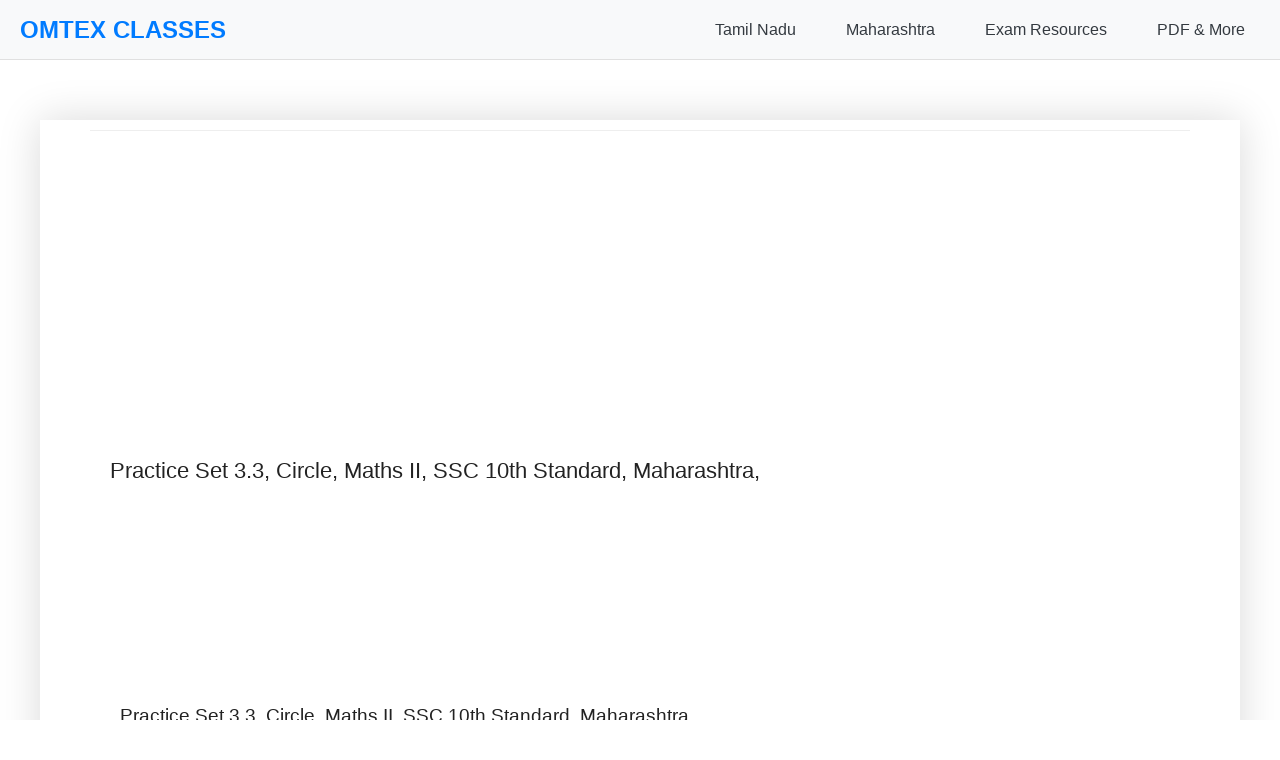

--- FILE ---
content_type: text/html; charset=UTF-8
request_url: https://www.omtex.co.in/2019/07/practice-set-33-circle-maths-ii-ssc.html
body_size: 16910
content:
<!DOCTYPE html>
<html class='v2' dir='ltr' lang='en' xmlns='http://www.w3.org/1999/xhtml' xmlns:b='http://www.google.com/2005/gml/b' xmlns:data='http://www.google.com/2005/gml/data' xmlns:expr='http://www.google.com/2005/gml/expr'>
<head>
<link href='https://www.blogger.com/static/v1/widgets/4128112664-css_bundle_v2.css' rel='stylesheet' type='text/css'/>
<script async='async' custom-element='amp-ad' src='https://cdn.ampproject.org/v0/amp-ad-0.1.js'></script>
<script async='async' custom-element='amp-auto-ads' src='https://cdn.ampproject.org/v0/amp-auto-ads-0.1.js'>
</script>
<!-- Google tag (gtag.js) -->
<script async='async' src='https://www.googletagmanager.com/gtag/js?id=G-LCXL9YGHHS'></script>
<script>
  window.dataLayer = window.dataLayer || [];
  function gtag(){dataLayer.push(arguments);}
  gtag('js', new Date());

  gtag('config', 'G-LCXL9YGHHS');
</script>
<!-- Google AdSense Core Library -->
<script async='async' crossorigin='anonymous' src='https://pagead2.googlesyndication.com/pagead/js/adsbygoogle.js?client=ca-pub-3535973141316488'></script>
<!-- Google Funding Choices (for consent management) -->
<script async='async' nonce='eT9Go2OoZClK-fJxSiO-tw' src='https://fundingchoicesmessages.google.com/i/pub-3535973141316488?ers=1'></script>
<script nonce='eT9Go2OoZClK-fJxSiO-tw'>
  (function() {
    function signalGooglefcPresent() {
      if (!window.frames['googlefcPresent']) {
        if (document.body) {
          const iframe = document.createElement('iframe');
          iframe.style = 'width: 0; height: 0; border: none; z-index: -1000; left: -1000px; top: -1000px;';
          iframe.style.display = 'none';
          iframe.name = 'googlefcPresent';
          document.body.appendChild(iframe);
        } else {
          setTimeout(signalGooglefcPresent, 0);
        }
      }
    }
    signalGooglefcPresent();
  })();
</script>
<!-- MathJax Script for rendering formulas -->
<script>
MathJax = {
  tex: {
    inlineMath: [['$', '$'], ['\\(', '\\)']],
    displayMath: [['$$', '$$'], ['\\[', '\\]']],
    processEscapes: true
  },
  svg: {
    fontCache: 'global'
  }
};
</script>
<script async='async' id='MathJax-script' src='https://cdn.jsdelivr.net/npm/mathjax@3/es5/tex-svg.js' type='text/javascript'>
</script>
<meta content='width=device-width, initial-scale=1.0, minimum-scale=1.0, maximum-scale=1.0' name='viewport'/>
<meta content='text/html; charset=UTF-8' http-equiv='Content-Type'/>
<meta content='blogger' name='generator'/>
<link href='https://www.omtex.co.in/favicon.ico' rel='icon' type='image/x-icon'/>
<link href='https://www.omtex.co.in/2019/07/practice-set-33-circle-maths-ii-ssc.html' rel='canonical'/>
<link rel="alternate" type="application/atom+xml" title="omtex.co.in  - Atom" href="https://www.omtex.co.in/feeds/posts/default" />
<link rel="alternate" type="application/rss+xml" title="omtex.co.in  - RSS" href="https://www.omtex.co.in/feeds/posts/default?alt=rss" />
<link rel="service.post" type="application/atom+xml" title="omtex.co.in  - Atom" href="https://www.blogger.com/feeds/4381227309959137637/posts/default" />

<link rel="alternate" type="application/atom+xml" title="omtex.co.in  - Atom" href="https://www.omtex.co.in/feeds/6749244505166766903/comments/default" />
<!--Can't find substitution for tag [blog.ieCssRetrofitLinks]-->
<link href='https://i.ytimg.com/vi/nAKe4YVlFVs/hqdefault.jpg' rel='image_src'/>
<meta content='Practice Set 3.3, Circle, Maths II, SSC 10th Standard, Maharashtra,' name='description'/>
<meta content='https://www.omtex.co.in/2019/07/practice-set-33-circle-maths-ii-ssc.html' property='og:url'/>
<meta content='Practice Set 3.3, Circle, Maths II, SSC 10th Standard, Maharashtra, ' property='og:title'/>
<meta content='Practice Set 3.3, Circle, Maths II, SSC 10th Standard, Maharashtra,' property='og:description'/>
<meta content='https://lh3.googleusercontent.com/blogger_img_proxy/AEn0k_sHr2TicfsGFF1RSZ3XTKXhSSB8U33oXnzjc2mslgsOaxpnqOnhM1BwaFsBbjeX4jO_YQrn7ACiZQjK4db3Fr5BZqrOois01D94w88Njwzns8zw=w1200-h630-n-k-no-nu' property='og:image'/>
<title>omtex.co.in : Practice Set 3.3, Circle, Maths II, SSC 10th Standard, Maharashtra, </title>
<style id='page-skin-1' type='text/css'><!--
/*
-----------------------------------------------
Blogger Template Style
Name:     Simple
Designer: Blogger
URL:      www.blogger.com
----------------------------------------------- */
/* Variable definitions
====================
<Variable name="keycolor" description="Main Color" type="color" default="#66bbdd"/>
<Group description="Page Text" selector="body">
<Variable name="body.font" description="Font" type="font"
default="normal normal 12px Arial, Tahoma, Helvetica, FreeSans, sans-serif"/>
<Variable name="body.text.color" description="Text Color" type="color" default="#222222"/>
</Group>
<Group description="Backgrounds" selector=".body-fauxcolumns-outer">
<Variable name="body.background.color" description="Outer Background" type="color" default="#66bbdd"/>
<Variable name="content.background.color" description="Main Background" type="color" default="#ffffff"/>
<Variable name="header.background.color" description="Header Background" type="color" default="transparent"/>
</Group>
<Group description="Links" selector=".main-outer">
<Variable name="link.color" description="Link Color" type="color" default="#2288bb"/>
<Variable name="link.visited.color" description="Visited Color" type="color" default="#888888"/>
<Variable name="link.hover.color" description="Hover Color" type="color" default="#33aaff"/>
</Group>
<Group description="Blog Title" selector=".header h1">
<Variable name="header.font" description="Font" type="font"
default="normal normal 60px Arial, Tahoma, Helvetica, FreeSans, sans-serif"/>
<Variable name="header.text.color" description="Title Color" type="color" default="#3399bb" />
</Group>
<Group description="Blog Description" selector=".header .description">
<Variable name="description.text.color" description="Description Color" type="color"
default="#777777" />
</Group>
<Group description="Tabs Text" selector=".tabs-inner .widget li a">
<Variable name="tabs.font" description="Font" type="font"
default="normal normal 14px Arial, Tahoma, Helvetica, FreeSans, sans-serif"/>
<Variable name="tabs.text.color" description="Text Color" type="color" default="#999999"/>
<Variable name="tabs.selected.text.color" description="Selected Color" type="color" default="#000000"/>
</Group>
<Group description="Tabs Background" selector=".tabs-outer .PageList">
<Variable name="tabs.background.color" description="Background Color" type="color" default="#f5f5f5"/>
<Variable name="tabs.selected.background.color" description="Selected Color" type="color" default="#eeeeee"/>
</Group>
<Group description="Post Title" selector="h3.post-title, .comments h4">
<Variable name="post.title.font" description="Font" type="font"
default="normal normal 22px Arial, Tahoma, Helvetica, FreeSans, sans-serif"/>
</Group>
<Group description="Date Header" selector=".date-header">
<Variable name="date.header.color" description="Text Color" type="color"
default="#222222"/>
<Variable name="date.header.background.color" description="Background Color" type="color"
default="transparent"/>
<Variable name="date.header.font" description="Text Font" type="font"
default="normal bold 11px Arial, Tahoma, Helvetica, FreeSans, sans-serif"/>
<Variable name="date.header.padding" description="Date Header Padding" type="string" default="inherit"/>
<Variable name="date.header.letterspacing" description="Date Header Letter Spacing" type="string" default="inherit"/>
<Variable name="date.header.margin" description="Date Header Margin" type="string" default="inherit"/>
</Group>
<Group description="Post Footer" selector=".post-footer">
<Variable name="post.footer.text.color" description="Text Color" type="color" default="#666666"/>
<Variable name="post.footer.background.color" description="Background Color" type="color"
default="#f9f9f9"/>
<Variable name="post.footer.border.color" description="Shadow Color" type="color" default="#eeeeee"/>
</Group>
<Group description="Gadgets" selector="h2">
<Variable name="widget.title.font" description="Title Font" type="font"
default="normal bold 11px Arial, Tahoma, Helvetica, FreeSans, sans-serif"/>
<Variable name="widget.title.text.color" description="Title Color" type="color" default="#000000"/>
<Variable name="widget.alternate.text.color" description="Alternate Color" type="color" default="#999999"/>
</Group>
<Group description="Images" selector=".main-inner">
<Variable name="image.background.color" description="Background Color" type="color" default="#ffffff"/>
<Variable name="image.border.color" description="Border Color" type="color" default="#eeeeee"/>
<Variable name="image.text.color" description="Caption Text Color" type="color" default="#222222"/>
</Group>
<Group description="Accents" selector=".content-inner">
<Variable name="body.rule.color" description="Separator Line Color" type="color" default="#eeeeee"/>
<Variable name="tabs.border.color" description="Tabs Border Color" type="color" default="#eeeeee"/>
</Group>
<Variable name="body.background" description="Body Background" type="background"
color="transparent" default="$(color) none repeat scroll top left"/>
<Variable name="body.background.override" description="Body Background Override" type="string" default=""/>
<Variable name="body.background.gradient.cap" description="Body Gradient Cap" type="url"
default="url(https://resources.blogblog.com/blogblog/data/1kt/simple/gradients_light.png)"/>
<Variable name="body.background.gradient.tile" description="Body Gradient Tile" type="url"
default="url(https://resources.blogblog.com/blogblog/data/1kt/simple/body_gradient_tile_light.png)"/>
<Variable name="content.background.color.selector" description="Content Background Color Selector" type="string" default=".content-inner"/>
<Variable name="content.padding" description="Content Padding" type="length" default="10px" min="0" max="100px"/>
<Variable name="content.padding.horizontal" description="Content Horizontal Padding" type="length" default="10px" min="0" max="100px"/>
<Variable name="content.shadow.spread" description="Content Shadow Spread" type="length" default="40px" min="0" max="100px"/>
<Variable name="content.shadow.spread.webkit" description="Content Shadow Spread (WebKit)" type="length" default="5px" min="0" max="100px"/>
<Variable name="content.shadow.spread.ie" description="Content Shadow Spread (IE)" type="length" default="10px" min="0" max="100px"/>
<Variable name="main.border.width" description="Main Border Width" type="length" default="0" min="0" max="10px"/>
<Variable name="header.background.gradient" description="Header Gradient" type="url" default="none"/>
<Variable name="header.shadow.offset.left" description="Header Shadow Offset Left" type="length" default="-1px" min="-50px" max="50px"/>
<Variable name="header.shadow.offset.top" description="Header Shadow Offset Top" type="length" default="-1px" min="-50px" max="50px"/>
<Variable name="header.shadow.spread" description="Header Shadow Spread" type="length" default="1px" min="0" max="100px"/>
<Variable name="header.padding" description="Header Padding" type="length" default="30px" min="0" max="100px"/>
<Variable name="header.border.size" description="Header Border Size" type="length" default="1px" min="0" max="10px"/>
<Variable name="header.bottom.border.size" description="Header Bottom Border Size" type="length" default="1px" min="0" max="10px"/>
<Variable name="header.border.horizontalsize" description="Header Horizontal Border Size" type="length" default="0" min="0" max="10px"/>
<Variable name="description.text.size" description="Description Text Size" type="string" default="140%"/>
<Variable name="tabs.margin.top" description="Tabs Margin Top" type="length" default="0" min="0" max="100px"/>
<Variable name="tabs.margin.side" description="Tabs Side Margin" type="length" default="30px" min="0" max="100px"/>
<Variable name="tabs.background.gradient" description="Tabs Background Gradient" type="url"
default="url(https://resources.blogblog.com/blogblog/data/1kt/simple/gradients_light.png)"/>
<Variable name="tabs.border.width" description="Tabs Border Width" type="length" default="1px" min="0" max="10px"/>
<Variable name="tabs.bevel.border.width" description="Tabs Bevel Border Width" type="length" default="1px" min="0" max="10px"/>
<Variable name="post.margin.bottom" description="Post Bottom Margin" type="length" default="25px" min="0" max="100px"/>
<Variable name="image.border.small.size" description="Image Border Small Size" type="length" default="2px" min="0" max="10px"/>
<Variable name="image.border.large.size" description="Image Border Large Size" type="length" default="5px" min="0" max="10px"/>
<Variable name="page.width.selector" description="Page Width Selector" type="string" default=".region-inner"/>
<Variable name="page.width" description="Page Width" type="string" default="auto"/>
<Variable name="main.section.margin" description="Main Section Margin" type="length" default="15px" min="0" max="100px"/>
<Variable name="main.padding" description="Main Padding" type="length" default="15px" min="0" max="100px"/>
<Variable name="main.padding.top" description="Main Padding Top" type="length" default="30px" min="0" max="100px"/>
<Variable name="main.padding.bottom" description="Main Padding Bottom" type="length" default="30px" min="0" max="100px"/>
<Variable name="paging.background"
color="transparent"
description="Background of blog paging area" type="background"
default="transparent none no-repeat scroll top center"/>
<Variable name="footer.bevel" description="Bevel border length of footer" type="length" default="0" min="0" max="10px"/>
<Variable name="mobile.background.overlay" description="Mobile Background Overlay" type="string"
default="transparent none repeat scroll top left"/>
<Variable name="mobile.background.size" description="Mobile Background Size" type="string" default="auto"/>
<Variable name="mobile.button.color" description="Mobile Button Color" type="color" default="#ffffff" />
<Variable name="startSide" description="Side where text starts in blog language" type="automatic" default="left"/>
<Variable name="endSide" description="Side where text ends in blog language" type="automatic" default="right"/>
*/
/* Content
----------------------------------------------- */
body {
font: normal normal 100% Arial, Tahoma, Helvetica, FreeSans, sans-serif;
color: #222222;
background: transparent none repeat scroll top left;
padding: 0 40px 40px 40px;
/* Padding-top for fixed navigation will be handled by JavaScript in the HTML1 widget
or you can uncomment the line below if your nav height is consistently known
and you define --nav-height globally (e.g., in :root in this skin) */
/* padding-top: var(--nav-height, 60px); */
}
html body .region-inner {
min-width: 0;
max-width: 100%;
width: auto;
}
h2 {
font-size: 22px;
}
a:link {
text-decoration:none;
color: #ff8833;
}
a:visited {
text-decoration:none;
color: #ff8833;
}
a:hover {
text-decoration:underline;
color: #ff8833;
}
.body-fauxcolumn-outer .fauxcolumn-inner {
background: transparent url(https://resources.blogblog.com/blogblog/data/1kt/simple/body_gradient_tile_light.png) repeat scroll top left;
_background-image: none;
}
.body-fauxcolumn-outer .cap-top {
position: absolute;
z-index: 1;
height: 400px;
width: 100%;
}
.body-fauxcolumn-outer .cap-top .cap-left {
width: 100%;
background: transparent url(https://resources.blogblog.com/blogblog/data/1kt/simple/gradients_light.png) repeat-x scroll top left;
_background-image: none;
}
.content-outer {
-moz-box-shadow: 0 0 40px rgba(0, 0, 0, .15);
-webkit-box-shadow: 0 0 5px rgba(0, 0, 0, .15);
-goog-ms-box-shadow: 0 0 10px #333333;
box-shadow: 0 0 40px rgba(0, 0, 0, .15);
margin-bottom: 1px;
/* Control max-width of main content area here if needed */
/* max-width: 1100px; */ /* Example */
/* margin-left: auto; */   /* Example for centering */
/* margin-right: auto; */  /* Example for centering */
}
.content-inner {
padding: 10px 10px;
}
.content-inner {
background-color: transparent;
}
/* Header
----------------------------------------------- */
.header-outer {
background: transparent none repeat-x scroll 0 -400px;
_background-image: none;
}
.Header h1 {
font: normal normal 40px Arial, Tahoma, Helvetica, FreeSans, sans-serif;
color: #000000;
text-shadow: -1px -1px 1px rgba(0, 0, 0, .2);
}
.Header h1 a {
color: #000000;
}
.Header .description {
font-size: 140%;
color: #000000;
}
.header-inner .Header .titlewrapper {
padding: 22px 30px;
}
.header-inner .Header .descriptionwrapper {
padding: 0 30px;
}
/* Tabs
----------------------------------------------- */
.tabs-inner .section:first-child {
border-top: 1px solid #eeeeee;
}
.tabs-inner .section:first-child ul {
margin-top: -1px;
border-top: 1px solid #eeeeee;
border-left: 0 solid #eeeeee;
border-right: 0 solid #eeeeee;
}
.tabs-inner .widget ul {
background: #f5f5f5 url(https://resources.blogblog.com/blogblog/data/1kt/simple/gradients_light.png) repeat-x scroll 0 -800px;
_background-image: none;
border-bottom: 1px solid #eeeeee;
margin-top: 0;
margin-left: -30px;
margin-right: -30px;
}
.tabs-inner .widget li a {
display: inline-block;
padding: .6em 1em;
font: normal normal 14px Arial, Tahoma, Helvetica, FreeSans, sans-serif;
color: #999999;
border-left: 1px solid transparent;
border-right: 1px solid #eeeeee;
}
.tabs-inner .widget li:first-child a {
border-left: none;
}
.tabs-inner .widget li.selected a, .tabs-inner .widget li a:hover {
color: #000000;
background-color: #eeeeee;
text-decoration: none;
}
/* Columns
----------------------------------------------- */
.main-outer {
border-top: 0 solid #eeeeee;
}
.fauxcolumn-left-outer .fauxcolumn-inner {
border-right: 1px solid #eeeeee;
}
.fauxcolumn-right-outer .fauxcolumn-inner {
border-left: 1px solid #eeeeee;
}
/* Headings
----------------------------------------------- */
div.widget > h2,
div.widget h2.title {
margin: 0 0 1em 0;
font: normal bold 11px Arial, Tahoma, Helvetica, FreeSans, sans-serif;
color: #000000;
}
/* Widgets
----------------------------------------------- */
.widget .zippy {
color: #999999;
text-shadow: 2px 2px 1px rgba(0, 0, 0, .1);
}
.widget .popular-posts ul {
list-style: none;
}
/* Posts
----------------------------------------------- */
h2.date-header {
font: normal bold 11px Arial, Tahoma, Helvetica, FreeSans, sans-serif;
}
.date-header span {
background-color: transparent;
color: #222222;
padding: inherit;
letter-spacing: inherit;
margin: inherit;
}
.main-inner {
padding-top: 30px;
padding-bottom: 30px;
}
.main-inner .column-center-inner {
padding: 0 15px;
}
.main-inner .column-center-inner .section {
margin: 0 15px;
}
.post {
margin: 0 0 25px 0;
}
h3.post-title, .comments h4 {
font: normal normal 22px Arial, Tahoma, Helvetica, FreeSans, sans-serif;
margin: .75em 0 0;
}
.post-body {
font-size: 110%;
line-height: 1.4;
position: relative;
}
.post-body img, .post-body .tr-caption-container, .Profile img, .Image img,
.BlogList .item-thumbnail img {
padding: 2px;
background: transparent;
border: 1px solid transparent;
-moz-box-shadow: 1px 1px 5px rgba(0, 0, 0, .1);
-webkit-box-shadow: 1px 1px 5px rgba(0, 0, 0, .1);
box-shadow: 1px 1px 5px rgba(0, 0, 0, .1);
}
.post-body img, .post-body .tr-caption-container {
padding: 5px;
}
.post-body .tr-caption-container {
color: #000000;
}
.post-body .tr-caption-container img {
padding: 0;
background: transparent;
border: none;
-moz-box-shadow: 0 0 0 rgba(0, 0, 0, .1);
-webkit-box-shadow: 0 0 0 rgba(0, 0, 0, .1);
box-shadow: 0 0 0 rgba(0, 0, 0, .1);
}
.post-header {
margin: 0 0 1.5em;
line-height: 1.6;
font-size: 90%;
}
.post-footer {
margin: 20px -2px 0;
padding: 5px 10px;
color: #000000;
background-color: transparent;
border-bottom: 1px solid transparent;
line-height: 1.6;
font-size: 90%;
}
#comments .comment-author {
padding-top: 1.5em;
border-top: 1px solid #eeeeee;
background-position: 0 1.5em;
}
#comments .comment-author:first-child {
padding-top: 0;
border-top: none;
}
.avatar-image-container {
margin: .2em 0 0;
}
#comments .avatar-image-container img {
border: 1px solid transparent;
}
/* Comments
----------------------------------------------- */
.comments .comments-content .icon.blog-author {
background-repeat: no-repeat;
background-image: url([data-uri]);
}
.comments .comments-content .loadmore a {
border-top: 1px solid #999999;
border-bottom: 1px solid #999999;
}
.comments .comment-thread.inline-thread {
background-color: transparent;
}
.comments .continue {
border-top: 2px solid #999999;
}
/* Accents
---------------------------------------------- */
.section-columns td.columns-cell {
border-left: 1px solid #eeeeee;
}
.blog-pager {
background: transparent none no-repeat scroll top center;
}
.blog-pager-older-link, .home-link,
.blog-pager-newer-link {
background-color: transparent;
padding: 5px;
}
.footer-outer {
border-top: 0 dashed #bbbbbb;
}
/* Mobile
----------------------------------------------- */
body.mobile  {
background-size: auto;
}
.mobile .body-fauxcolumn-outer {
background: transparent none repeat scroll top left;
}
.mobile .body-fauxcolumn-outer .cap-top {
background-size: 100% auto;
}
.mobile .content-outer {
-webkit-box-shadow: 0 0 3px rgba(0, 0, 0, .15);
box-shadow: 0 0 3px rgba(0, 0, 0, .15);
}
.mobile .tabs-inner .widget ul {
margin-left: 0;
margin-right: 0;
}
.mobile .post {
margin: 0;
}
.mobile .main-inner .column-center-inner .section {
margin: 0;
}
.mobile .date-header span {
padding: 0.1em 10px;
margin: 0 -10px;
}
.mobile h3.post-title {
margin: 0;
}
.mobile .blog-pager {
background: transparent none no-repeat scroll top center;
}
.mobile .footer-outer {
border-top: none;
}
.mobile .main-inner, .mobile .footer-inner {
background-color: transparent;
}
.mobile-index-contents {
color: #222222;
}
.mobile-link-button {
background-color: #ff8833;
}
.mobile-link-button a:link, .mobile-link-button a:visited {
color: #ffffff;
}
.mobile .tabs-inner .section:first-child {
border-top: none;
}
.mobile .tabs-inner .PageList .widget-content {
background-color: #eeeeee;
color: #000000;
border-top: 1px solid #eeeeee;
border-bottom: 1px solid #eeeeee;
}
.mobile .tabs-inner .PageList .widget-content .pagelist-arrow {
border-left: 1px solid #eeeeee;
}

--></style>
<style id='template-skin-1' type='text/css'><!--
body {
min-width: 1000px;
}
.content-outer, .content-fauxcolumn-outer, .region-inner {
min-width: 1000px;
max-width: 1000px; /* This sets the max width of your content area for desktop */
_width: 1000px;
margin-left: auto; /* Centers the content block */
margin-right: auto; /* Centers the content block */
}
.main-inner .columns {
padding-left: 0px;
padding-right: 0px;
}
.main-inner .fauxcolumn-center-outer {
left: 0px;
right: 0px;
/* IE6 does not respect left and right together */
_width: expression(this.parentNode.offsetWidth -
parseInt("0px") -
parseInt("0px") + 'px');
}
.main-inner .fauxcolumn-left-outer {
width: 0px;
}
.main-inner .fauxcolumn-right-outer {
width: 0px;
}
.main-inner .column-left-outer {
width: 0px;
right: 100%;
margin-left: -0px;
}
.main-inner .column-right-outer {
width: 0px;
margin-right: -0px;
}
#layout {
min-width: 0;
}
#layout .content-outer {
min-width: 0;
width: 800px; /* This is for the layout preview in Blogger, not the live site */
}
#layout .region-inner {
min-width: 0;
width: auto;
}
body#layout div.add_widget {
padding: 8px;
}
body#layout div.add_widget a {
margin-left: 32px;
}
--></style>
<!-- <b:include data='blog' name='google-analytics'/> -->
<!-- Commented out as manual gtag.js is present. Verify GA tracking and remove if manual one works. -->
<script src='https://polyfill.io/v3/polyfill.min.js?features=es6'></script>
<script async='async' id='MathJax-script' src='https://cdn.jsdelivr.net/npm/mathjax@3/es5/tex-mml-chtml.js'></script>
<style type='text/css'>
    /*<![CDATA[*/

    /* --- General Mobile-Friendly Styles for Blogger Theme & Content --- */
    /* Consider integrating these into <b:skin> for better organization if possible */

    /* 0. Ensure basic responsive setup */
    html {
        box-sizing: border-box;
    }
    *, *:before, *:after {
        box-sizing: inherit;
    }
    body {
        width: 100%;
        max-width: 100%;
        /* overflow-x: hidden; */ /* Ideally, find and fix the cause of horizontal scroll instead of just hiding it */
        margin: 0;
        /* padding: 0; */ /* Be careful with global padding reset; theme might rely on default body padding */
        -webkit-text-size-adjust: 100%; /* Prevent font scaling on iOS */
    }

    /* 1. Target common Blogger main content and post body containers */
    .main-outer,
    .content-outer, /* This is already handled by b:template-skin for max-width on desktop */
    .post-outer,
    .post-body,
    .entry-content {
        /* width: auto !important; */ /* Let the container define the width */
        max-width: 100% !important; /* Ensure content within containers doesn't overflow */
        /* margin-left: auto !important; */ /* Handled by .content-outer in b:template-skin */
        /* margin-right: auto !important; */ /* Handled by .content-outer in b:template-skin */
        padding-left: 10px;
        padding-right: 10px;
        word-wrap: break-word;
        overflow-wrap: break-word;
    }

    /* 2. Make all images responsive within their containers */
    img,
    .post-body img,
    .entry-content img {
        max-width: 100%;
        height: auto;
        display: block;
        margin-left: auto;
        margin-right: auto;
    }

    /* 3. Handle tables to prevent them from breaking the layout */
    table,
    .post-body table,
    .entry-content table {
        width: 100% !important; /* This can be aggressive; consider 'max-width: 100%; display: block; overflow-x: auto;' */
        max-width: 100% !important;
        display: block;
        overflow-x: auto;
        -webkit-overflow-scrolling: touch;
        border-collapse: collapse;
        margin-bottom: 1em;
    }
    .post-body table td,
    .post-body table th,
    .entry-content table td,
    .entry-content table th {
        padding: 5px;
        word-break: break-word; /* Better than break-all for readability */
    }

    /* 4. Make MathJax containers scrollable */
    mjx-container[jax="CHTML"] {
        display: inline-block; /* Or block if it's display math */
        max-width: 100%;
        overflow-x: auto;
        overflow-y: hidden;
        -webkit-overflow-scrolling: touch;
        vertical-align: middle; /* Adjust as needed */
        box-sizing: border-box;
    }
    mjx-container[display="true"] { /* For display math */
        display: block;
    }
    mjx-assistive-mml { /* This is for screen readers, ensure it doesn't break layout */
        width: auto !important;
        max-width: 100%;
    }

    /* 5. Handle preformatted text */
    pre,
    .post-body pre,
    .entry-content pre {
        white-space: pre-wrap;       /* Allows lines to wrap */
        word-wrap: break-word;       /* Breaks long words if necessary */
        overflow-x: auto;            /* Add scrollbar if content is too wide */
        max-width: 100%;
    }

    /* 6. General responsive considerations for iframes/videos */
    iframe,
    .post-body iframe,
    .entry-content iframe,
    video,
    .post-body video,
    .entry-content video {
        max-width: 100%;
        height: auto; /* Maintain aspect ratio */
        display: block;
        margin-left: auto;
        margin-right: auto;
    }

    /* 7. Media Query for font size adjustments and other tweaks on small screens */
    @media (max-width: 767px) {
        .post-body,
        .entry-content {
            font-size: 15px; /* Adjust as per your preference */
            padding-left: 5px; /* Smaller padding on mobile */
            padding-right: 5px;
        }

        h1, .post-body h1, .entry-content h1 { font-size: 1.8em; }
        h2, .post-body h2, .entry-content h2 { font-size: 1.5em; }
        h3, .post-body h3, .entry-content h3 { font-size: 1.3em; }
    }
    @media (max-width: 480px) {
        .post-body,
        .entry-content {
            font-size: 14px; /* Slightly smaller for very small screens */
        }
         h1, .post-body h1, .entry-content h1 { font-size: 1.6em; }
        h2, .post-body h2, .entry-content h2 { font-size: 1.3em; }
        h3, .post-body h3, .entry-content h3 { font-size: 1.1em; }
    }

    /*]]>*/
    </style>
<link crossorigin='anonymous' href='https://cdnjs.cloudflare.com/ajax/libs/font-awesome/6.0.0-beta3/css/all.min.css' integrity='sha512-Fo3rlrZj/k7ujTnHg4CGR2D7kSs0v4LLanw2qksYuRlEzO+tcaEPQogQ0KaoGN26/zrn20ImR1DfuLWnOo7aBA==' referrerpolicy='no-referrer' rel='stylesheet'/>
<link href='https://www.blogger.com/dyn-css/authorization.css?targetBlogID=4381227309959137637&amp;zx=6863d1c2-a544-41eb-bd7d-9beeef816db6' media='none' onload='if(media!=&#39;all&#39;)media=&#39;all&#39;' rel='stylesheet'/><noscript><link href='https://www.blogger.com/dyn-css/authorization.css?targetBlogID=4381227309959137637&amp;zx=6863d1c2-a544-41eb-bd7d-9beeef816db6' rel='stylesheet'/></noscript>
<meta name='google-adsense-platform-account' content='ca-host-pub-1556223355139109'/>
<meta name='google-adsense-platform-domain' content='blogspot.com'/>

<!-- data-ad-client=ca-pub-3535973141316488 -->

</head>
<body class='loading'>
<div class='navbar section' id='navbar' name='Navbar'><div class='widget HTML' data-version='1' id='HTML1'>
<div class='widget-content'>
<style>
        /* Basic Reset & Scoped Styles for Navigation */
        :root {
            --primary-color: #007bff;
            --primary-hover-color: #0056b3;
            --secondary-color: #6c757d;
            --light-color: #f8f9fa;
            --dark-color: #343a40;
            --border-color: #e0e0e0;
            --dropdown-bg: #fff;
            --text-color-nav: #333; /* Renamed to avoid conflict */
            --link-color-nav: var(--primary-color); /* Renamed */
            --nav-height: 60px; /* Adjust as needed */
            --font-family-nav: -apple-system, BlinkMacSystemFont, "Segoe UI", Roboto, "Helvetica Neue", Arial, sans-serif; /* Renamed */
        }

        #mainNav *, #mainNav *::before, #mainNav *::after {
            box-sizing: border-box;
             /* margin: 0; */ /* Avoid overly aggressive resets here if theme handles it */
             /* padding: 0; */
        }

        /* Main Navigation Styles */
        #mainNav {
            background-color: var(--light-color);
            border-bottom: 1px solid var(--border-color);
            padding: 0 20px;
            height: var(--nav-height);
            display: flex;
            justify-content: space-between;
            align-items: center;
            position: fixed;
            top: 0;
            left: 0;
            width: 100%;
            z-index: 1030; /* Ensure it's above most other content */
            font-family: var(--font-family-nav);
        }

        #mainNav .nav-brand a {
            font-size: 1.5em;
            font-weight: bold;
            color: var(--primary-color);
            text-decoration: none;
            transition: color 0.3s ease;
        }

        #mainNav .nav-brand a:hover {
            color: var(--primary-hover-color);
        }

        #mainNav .nav-links {
            list-style: none;
            display: flex;
            align-items: center;
            margin: 0; 
            padding: 0; 
        }

        #mainNav .nav-links > li {
            position: relative;
            margin-left: 20px;
        }

        #mainNav .nav-links > li > a,
        #mainNav .nav-links > li > button.dropdown-toggle {
            display: block;
            padding: 10px 15px;
            text-decoration: none;
            color: var(--dark-color);
            font-weight: 500;
            background: none;
            border: none;
            cursor: pointer;
            font-family: inherit;
            font-size: 1rem;
            transition: color 0.3s ease, background-color 0.3s ease;
            text-align: left;
            line-height: normal; /* Override potential inheritance */
        }

        #mainNav .nav-links > li > a:hover,
        #mainNav .nav-links > li > button.dropdown-toggle:hover {
            color: var(--primary-color);
        }

        #mainNav .dropdown-menu {
            list-style: none;
            position: absolute;
            top: calc(100% + 5px);
            left: 0;
            background-color: var(--dropdown-bg);
            border: 1px solid var(--border-color);
            border-radius: 4px;
            box-shadow: 0 4px 12px rgba(0,0,0,0.1);
            min-width: 220px;
            z-index: 1031;
            opacity: 0;
            visibility: hidden;
            transform: translateY(10px);
            transition: opacity 0.2s ease, visibility 0.2s ease, transform 0.2s ease;
            margin: 0; 
            padding: 0; 
        }

        #mainNav .nav-links > li:hover .dropdown-menu,
        #mainNav .nav-links > li > button.dropdown-toggle[aria-expanded="true"] + .dropdown-menu {
            opacity: 1;
            visibility: visible;
            transform: translateY(0);
        }

        #mainNav .dropdown-menu li a {
            display: block;
            padding: 10px 15px;
            text-decoration: none;
            color: var(--dark-color);
            white-space: nowrap;
            transition: background-color 0.2s ease, color 0.2s ease;
        }

        #mainNav .dropdown-menu li a:hover {
            background-color: var(--primary-color);
            color: white;
        }

        #mainNav .dropdown-menu .dropdown-header {
            padding: 10px 15px;
            font-weight: bold;
            color: var(--secondary-color);
            font-size: 0.9em;
            border-bottom: 1px solid var(--border-color);
            margin-bottom: 5px;
        }
        #mainNav .dropdown-menu .dropdown-header:first-child {
            margin-top: 5px;
        }

        #mainNav .menu-toggle {
            display: none;
            background: none;
            border: none;
            font-size: 1.8em;
            color: var(--dark-color);
            cursor: pointer;
            padding: 10px;
        }

        @media (max-width: 992px) {
            #mainNav .menu-toggle {
                display: block;
            }

            #mainNav .nav-links {
                display: none;
                flex-direction: column;
                position: absolute;
                top: var(--nav-height);
                left: 0;
                width: 100%;
                background-color: var(--light-color);
                border-top: 1px solid var(--border-color);
                box-shadow: 0 4px 12px rgba(0,0,0,0.05);
                max-height: calc(100vh - var(--nav-height) - 20px); /* Small buffer */
                overflow-y: auto;
            }

            #mainNav .nav-links.active {
                display: flex;
            }

            #mainNav .nav-links > li {
                width: 100%;
                margin-left: 0;
                border-bottom: 1px solid var(--border-color);
            }
            #mainNav .nav-links > li:last-child {
                border-bottom: none;
            }

            #mainNav .nav-links > li > a,
            #mainNav .nav-links > li > button.dropdown-toggle {
                padding: 15px 20px;
                width: 100%;
                text-align: left;
            }

            #mainNav .dropdown-menu {
                position: static; /* Crucial for mobile */
                width: 100%;
                border: none;
                box-shadow: none;
                border-top: 1px dashed var(--border-color);
                border-radius: 0;
                opacity: 1; /* Always visible when parent is expanded */
                visibility: visible;
                transform: none;
                display: none; /* Controlled by JS/aria-expanded */
                background-color: #f0f0f0; 
            }

            #mainNav .nav-links > li > button.dropdown-toggle[aria-expanded="true"] + .dropdown-menu {
                display: block;
            }

            #mainNav .dropdown-menu li a {
                padding: 12px 30px; 
            }
        }
    </style>

    <nav id="mainNav" aria-label="Main Navigation">
        <div class="nav-brand">
            <a href="/">OMTEX CLASSES</a>
        </div>

        <button class="menu-toggle" aria-label="Toggle navigation menu" aria-expanded="false" aria-controls="main-nav-links">
            &#9776; <!-- Hamburger Icon -->
        </button>

        <ul class="nav-links" id="main-nav-links">
  <li>
                <button class="dropdown-toggle" aria-expanded="false" aria-haspopup="true">
                    Tamil Nadu
                </button>
                <ul class="dropdown-menu" aria-label="Tamil Nadu">
<li><a href="https://www.omtexclasses.com/p/12th-tamil-nadu.html">12th Std.</a></li>
<li><a href="https://www.omtexclasses.com/p/11th-standard-book-back-solution.html">11th Std.</a></li>
<li><a href="https://www.omtexclasses.com/p/10th-tamil-nadu.html">10th Std</a></li>
<li><a href="https://www.omtexclasses.com/p/9th-tamil-nadu.html">9th Std.</a></li>
<li><a href="https://www.omtexclasses.com/p/8th-standard-latest-syllabus-solutions.html">8th Std.</a></li>
<li><a href="https://www.omtexclasses.com/p/7th-standard-latest-syllabus-solutions.html">7th Std.</a></li>
<li><a href="https://www.omtexclasses.com/p/6th-standard-latest-syllabus-solutions.html">6th Std.</a></li>
<li><a href="https://www.omtexclasses.com/p/3rd-standard-latest-syllabus-solutions.html">3rd Std.</a></li>
<li><a href="https://www.omtexclasses.com/p/2nd-standard-latest-syllabus-solutions.html">2nd Std.</a></li>
<li><a href="https://www.omtexclasses.com/p/1st-standard-latest-syllabus-solutions.html">1st Std.</a></li>
<li><a href="https://www.omtexclasses.com/2025/06/tnpsc-all-general-question-and-answer.html">TNPSC</a></li>
<li><a href="https://www.kalakadu.com/">Cinema</a></li>
                </ul>
            </li>
            <li>
                <button class="dropdown-toggle" aria-expanded="false" aria-haspopup="true">
 Maharashtra
                </button>
                <ul class="dropdown-menu" aria-label="Maharashtra">
                    <li><a href="https://www.omtexclasses.com/p/hsc-maharashtra.html">XII (12) HSC</a></li>
                    <li><a href="https://www.omtexclasses.com/p/11th-fyjc-maharashtra.html">XI (11) FYJC</a></li>
                    <li><a href="https://www.omtexclasses.com/p/ssc-maharashtra.html">X (10) SSC</a></li>
                    <li><a href="https://www.omtexclasses.com/p/9th-maharashtra.html">9th (Maharashtra)</a></li>
                    <li><a href="https://www.omtexclasses.com/2021/01/english-5th-standard-maharashtra-state.html">5th (Maharashtra)</a></li>
                    <li><a href="https://www.omtexclasses.com/2021/01/class-6th-board-question-papers-maharashtra-with-complete-solution.html">6th (Maharashtra)</a></li>
                    <li><a href="https://www.omtexclasses.com/2021/01/class-7-board-question-papers.html">7th (Maharashtra)</a></li>
                    <li><a href="https://www.omtexclasses.com/2020/12/8th-standard-maharashtra-board-syllabus.html">8th (Maharashtra)</a></li>
                </ul>
            </li>
                      <li>
                <button class="dropdown-toggle" aria-expanded="false" aria-haspopup="true">

                    Exam Resources
                </button>
                <ul class="dropdown-menu" aria-label="Exam Resources">
 <li><a href="https://www.omtexclasses.com/p/english-grammar.html">Grammar Topics</a></li>                   
 <li><a href="https://www.omtexclasses.com/p/essay.html">Essays</a></li>
                    <li><a href="https://www.omtexclasses.com/p/dialoguebetween-conversation-between.html">Dialogues</a></li>
                    <li><a href="https://www.omtexclasses.com/p/expansion-of-idea-say-no-to-plastic.html">Expansion of Ideas</a></li>
                    <li><a href="https://www.omtexclasses.com/p/speech-writing.html">Speech Writing</a></li>
                    <li><a href="https://www.omtexclasses.com/p/letters.html">Letters</a></li>
                    <li><a href="https://www.omtexclasses.com/p/english-grammar.html">Grammar Topics</a></li>
                    <li><a href="https://www.omtexclasses.com/2019/09/school-section-grammar-and-writing.html">Writing Skills</a></li>
                    <li><a href="https://www.omtexclasses.com/2014/02/information-transfer-one.html">Info-Transfer</a></li>
                    <li><a href="https://www.omtexclasses.com/p/fact-file-and-tourist-leaflet-prepare.html">Leaflet Writing</a></li>
                    <li><a href="https://www.omtexclasses.com/p/report-writings.html">Report Writing</a></li>
                    <li><a href="https://www.omtexclasses.com/p/appeal.html">Appeal Writing</a></li>
                    <li><a href="https://www.omtexclasses.com/p/interview-questions-prepare-set-of-ten.html">Interview Writing</a></li>
                    <li><a href="https://www.omtexclasses.com/2014/03/view-and-counterview.html">View & Counterview</a></li>
                    <li><a href="https://www.omtexclasses.com/2021/10/data-input-sheet-free-download.html">Data Input Sheet</a></li>
                </ul>
            </li>
            <li>
                <button class="dropdown-toggle" aria-expanded="false" aria-haspopup="true">
             PDF & More
                </button>
                <ul class="dropdown-menu" aria-label="More">
<li><a href="https://www.omtexclasses.com/p/printable-pdf-worksheets-for-kids.html">Download PDF</a></li>
    <li><a href="https://www.omtexclasses.com/2021/09/other-boards-and-questions-papers-of.html">Other Boards</a></li>
                    <li><a href="https://www.omtexclasses.com/2021/09/omtex-classes-latest-news.html">Latest News</a></li>
                    <li><a href="https://www.omtexclasses.com/p/privacy-policy-of-blog.html">Privacy Policy</a></li>
                    <li><a href="https://www.omtexclasses.com/p/disclaimer.html">Disclaimer</a></li>
                    <li><a href="https://www.omtexclasses.com/p/contact-us.html">Contact Us</a></li>
                </ul>
            </li>
        </ul>
    </nav>

    <script>
    document.addEventListener('DOMContentLoaded', function () {
        const menuToggle = document.querySelector('#mainNav .menu-toggle');
        const navLinksList = document.querySelector('#mainNav .nav-links');
        const dropdownToggles = document.querySelectorAll('#mainNav .nav-links .dropdown-toggle');
        const mainNav = document.getElementById('mainNav');

        // Adjust body padding if navbar is fixed
        if (mainNav && getComputedStyle(mainNav).position === 'fixed') {
            const navHeight = mainNav.offsetHeight;
            document.body.style.paddingTop = navHeight + 'px';
        }

        if (menuToggle && navLinksList) {
            menuToggle.addEventListener('click', function () {
                navLinksList.classList.toggle('active');
                const isExpanded = navLinksList.classList.contains('active');
                this.setAttribute('aria-expanded', isExpanded);
                this.innerHTML = isExpanded ? '&#10005;' : '&#9776;'; // Toggle icon

                // If mobile menu is closed, also ensure all dropdowns are reset
                if (!isExpanded) {
                    dropdownToggles.forEach(toggle => {
                        toggle.setAttribute('aria-expanded', 'false');
                        // No need to hide dropdown-menu with display:none here,
                        // CSS :not([aria-expanded="true"]) + .dropdown-menu can handle it if needed,
                        // or rely on the mobile CSS logic where .dropdown-menu is display:none by default.
                    });
                }
            });
        }

        dropdownToggles.forEach(toggle => {
            toggle.addEventListener('click', function (event) {
                event.stopPropagation();
                const isCurrentlyExpanded = this.getAttribute('aria-expanded') === 'true';
                
                // If in mobile view (navLinksList is 'active'), close other open dropdowns
                if (window.innerWidth <= 992 && navLinksList.classList.contains('active')) {
                    dropdownToggles.forEach(otherToggle => {
                        if (otherToggle !== this) {
                            otherToggle.setAttribute('aria-expanded', 'false');
                        }
                    });
                }
                this.setAttribute('aria-expanded', !isCurrentlyExpanded);
            });

            // Close dropdown if clicked outside on desktop
            const dropdownMenu = toggle.nextElementSibling;
            if (dropdownMenu) {
                document.addEventListener('click', function(docEvent) {
                    if (window.innerWidth > 992) { 
                        const isClickInsideToggle = toggle.contains(docEvent.target);
                        const isClickInsideMenu = dropdownMenu.contains(docEvent.target);
                        if (!isClickInsideToggle && !isClickInsideMenu && toggle.getAttribute('aria-expanded') === 'true') {
                            toggle.setAttribute('aria-expanded', 'false');
                        }
                    }
                });
            }
        });

        if (navLinksList) {
            navLinksList.addEventListener('keydown', function(e) {
                const activeElement = document.activeElement;
                if (!activeElement) return;

                const currentLi = activeElement.closest('li');
                if (!currentLi) return;

                const isDropdownToggle = activeElement.classList.contains('dropdown-toggle');
                const dropdownMenu = currentLi.querySelector('.dropdown-menu');
                const isExpanded = isDropdownToggle && activeElement.getAttribute('aria-expanded') === 'true';

                if (e.key === 'Enter' || e.key === ' ') {
                    if (isDropdownToggle) {
                        e.preventDefault();
                        activeElement.click(); // Triggers the click listener
                    } else if (activeElement.tagName === 'A' && activeElement.getAttribute('href')) {
                        // Allow default action for links
                    }
                } else if (e.key === 'Escape') {
                    if (isExpanded) {
                        activeElement.click(); // Close the current dropdown
                        activeElement.focus();   // Return focus to the toggle
                    } else if (dropdownMenu && dropdownMenu.contains(activeElement)) {
                        // Focus is inside an open dropdown item
                        const parentToggle = currentLi.querySelector('.dropdown-toggle');
                        if (parentToggle) {
                           parentToggle.click(); // Close its dropdown
                           parentToggle.focus(); // Focus back to parent toggle
                        }
                    } else if (navLinksList.classList.contains('active') && window.innerWidth <= 992) {
                        // If mobile menu is open, Esc closes it
                        menuToggle.click();
                        menuToggle.focus();
                    }
                } else if ((e.key === 'ArrowDown' || e.key === 'ArrowUp') && isExpanded && dropdownMenu) {
                    e.preventDefault();
                    const items = Array.from(dropdownMenu.querySelectorAll('a'));
                    if (items.length === 0) return;
                    let currentIndex = items.indexOf(document.activeElement); // Re-check active element within dropdown

                    if (e.key === 'ArrowDown') {
                        items[0].focus(); // Focus first item on ArrowDown from toggle
                    }
                    // Further arrow navigation within dropdown items can be added here if needed
                } else if ((e.key === 'ArrowDown' || e.key === 'ArrowUp') && dropdownMenu && dropdownMenu.contains(activeElement)) {
                     e.preventDefault();
                     const items = Array.from(dropdownMenu.querySelectorAll('a'));
                     if (items.length === 0) return;
                     let currentIndex = items.indexOf(activeElement);

                     if (e.key === 'ArrowDown') {
                        currentIndex = (currentIndex + 1) % items.length;
                     } else if (e.key === 'ArrowUp') {
                        currentIndex = (currentIndex - 1 + items.length) % items.length;
                     }
                     items[currentIndex].focus();
                }
            });
        }
        
        // Close mobile menu when a link inside it is clicked (if it navigates)
        const allNavLinks = document.querySelectorAll('#mainNav .nav-links a[href]');
        allNavLinks.forEach(link => {
            link.addEventListener('click', function() {
                if (window.innerWidth <= 992 && navLinksList.classList.contains('active')) {
                    // Check if it's a link that actually navigates away or to an anchor
                    if (this.getAttribute('href') && this.getAttribute('href') !== '#') {
                         menuToggle.click(); // Simulate click to close and reset icon
                    }
                }
            });
        });
    });
    </script>
</div>
<div class='clear'></div>
</div></div>
<div class='body-fauxcolumns'>
<div class='fauxcolumn-outer body-fauxcolumn-outer'>
<div class='cap-top'>
<div class='cap-left'></div>
<div class='cap-right'></div>
</div>
<div class='fauxborder-left'>
<div class='fauxborder-right'></div>
<div class='fauxcolumn-inner'>
</div>
</div>
<div class='cap-bottom'>
<div class='cap-left'></div>
<div class='cap-right'></div>
</div>
</div>
</div>
<div class='content'>
<div class='content-fauxcolumns'>
<div class='fauxcolumn-outer content-fauxcolumn-outer'>
<div class='cap-top'>
<div class='cap-left'></div>
<div class='cap-right'></div>
</div>
<div class='fauxborder-left'>
<div class='fauxborder-right'></div>
<div class='fauxcolumn-inner'>
</div>
</div>
<div class='cap-bottom'>
<div class='cap-left'></div>
<div class='cap-right'></div>
</div>
</div>
</div>
<div class='content-outer'>
<div class='content-cap-top cap-top'>
<div class='cap-left'></div>
<div class='cap-right'></div>
</div>
<div class='fauxborder-left content-fauxborder-left'>
<div class='fauxborder-right content-fauxborder-right'></div>
<div class='content-inner'>
<amp-auto-ads data-ad-client='ca-pub-3535973141316488' type='adsense'>
</amp-auto-ads>
<header>
<div class='header-outer'>
<div class='header-cap-top cap-top'>
<div class='cap-left'></div>
<div class='cap-right'></div>
</div>
<div class='fauxborder-left header-fauxborder-left'>
<div class='fauxborder-right header-fauxborder-right'></div>
<div class='region-inner header-inner'>
<div class='header no-items section' id='header' name='Header'></div>
</div>
</div>
<div class='header-cap-bottom cap-bottom'>
<div class='cap-left'></div>
<div class='cap-right'></div>
</div>
</div>
</header>
<div class='tabs-outer'>
<div class='tabs-cap-top cap-top'>
<div class='cap-left'></div>
<div class='cap-right'></div>
</div>
<div class='fauxborder-left tabs-fauxborder-left'>
<div class='fauxborder-right tabs-fauxborder-right'></div>
<div class='region-inner tabs-inner'>
<div class='tabs section' id='crosscol' name='Cross-Column'><div class='widget HTML' data-version='1' id='HTML3'>
<h2 class='title'>OMTEX AD 2</h2>
<div class='widget-content'>
<script async="async" src="https://pagead2.googlesyndication.com/pagead/js/adsbygoogle.js?client=ca-pub-3535973141316488" crossorigin="anonymous"></script>
<!-- OMTEX AD -->
<ins class="adsbygoogle"
     style="display:block"
     data-ad-client="ca-pub-3535973141316488"
     data-ad-slot="9509941279"
     data-ad-format="auto"
     data-full-width-responsive="true"></ins>
<script>
     (adsbygoogle = window.adsbygoogle || []).push({});
</script>
</div>
<div class='clear'></div>
</div></div>
<div class='tabs no-items section' id='crosscol-overflow' name='Cross-Column 2'></div>
</div>
</div>
<div class='tabs-cap-bottom cap-bottom'>
<div class='cap-left'></div>
<div class='cap-right'></div>
</div>
</div>
<div class='main-outer'>
<div class='main-cap-top cap-top'>
<div class='cap-left'></div>
<div class='cap-right'></div>
</div>
<div class='fauxborder-left main-fauxborder-left'>
<div class='fauxborder-right main-fauxborder-right'></div>
<div class='region-inner main-inner'>
<div class='columns fauxcolumns'>
<div class='fauxcolumn-outer fauxcolumn-center-outer'>
<div class='cap-top'>
<div class='cap-left'></div>
<div class='cap-right'></div>
</div>
<div class='fauxborder-left'>
<div class='fauxborder-right'></div>
<div class='fauxcolumn-inner'>
</div>
</div>
<div class='cap-bottom'>
<div class='cap-left'></div>
<div class='cap-right'></div>
</div>
</div>
<div class='fauxcolumn-outer fauxcolumn-left-outer'>
<div class='cap-top'>
<div class='cap-left'></div>
<div class='cap-right'></div>
</div>
<div class='fauxborder-left'>
<div class='fauxborder-right'></div>
<div class='fauxcolumn-inner'>
</div>
</div>
<div class='cap-bottom'>
<div class='cap-left'></div>
<div class='cap-right'></div>
</div>
</div>
<div class='fauxcolumn-outer fauxcolumn-right-outer'>
<div class='cap-top'>
<div class='cap-left'></div>
<div class='cap-right'></div>
</div>
<div class='fauxborder-left'>
<div class='fauxborder-right'></div>
<div class='fauxcolumn-inner'>
</div>
</div>
<div class='cap-bottom'>
<div class='cap-left'></div>
<div class='cap-right'></div>
</div>
</div>
<!-- corrects IE6 width calculation -->
<div class='columns-inner'>
<div class='column-center-outer'>
<div class='column-center-inner'>
<div class='main section' id='main' name='Main'><div class='widget Blog' data-version='1' id='Blog1'>
<div class='blog-posts hfeed'>

          <div class="date-outer">
        

          <div class="date-posts">
        
<div class='post-outer'>
<div class='post hentry uncustomized-post-template' itemprop='blogPost' itemscope='itemscope' itemtype='http://schema.org/BlogPosting'>
<meta content='https://i.ytimg.com/vi/nAKe4YVlFVs/hqdefault.jpg' itemprop='image_url'/>
<meta content='4381227309959137637' itemprop='blogId'/>
<meta content='6749244505166766903' itemprop='postId'/>
<a name='6749244505166766903'></a>
<h3 class='post-title entry-title' itemprop='name'>
Practice Set 3.3, Circle, Maths II, SSC 10th Standard, Maharashtra, 
</h3>
<div class='post-header'>
<div class='post-header-line-1'></div>
</div>
<div class='post-body entry-content' id='post-body-6749244505166766903' itemprop='articleBody'>
<div dir="ltr" style="text-align: left;" trbidi="on">
<iframe allow="accelerometer; autoplay; encrypted-media; gyroscope; picture-in-picture" allowfullscreen="" frameborder="0" height="315" src="https://www.youtube.com/embed/nAKe4YVlFVs" width="560"></iframe><br />
<br />
<div dir="ltr" style="text-align: left;" trbidi="on">
<div dir="ltr" style="line-height: 1.38; margin-bottom: 0pt; margin-top: 0pt;">
<span style="font-family: Arial; font-size: 13.999999999999998pt; font-variant-east-asian: normal; font-variant-ligatures: normal; font-variant-position: normal; vertical-align: baseline; white-space: pre-wrap;">Practice Set 3.3, Circle, Maths II, SSC 10th Standard, Maharashtra,&nbsp;</span></div>
<span id="docs-internal-guid-05ac1f60-7fff-da07-441b-6f088753e666"><br /></span>
<div dir="ltr" style="line-height: 1.38; margin-bottom: 0pt; margin-top: 0pt;">
<span style="font-family: Arial; font-size: 13.999999999999998pt; font-variant-east-asian: normal; font-variant-ligatures: normal; font-variant-position: normal; vertical-align: baseline; white-space: pre-wrap;"><img height="452" loading="lazy" src="https://lh6.googleusercontent.com/_BUFuVY8S8DIF84-6xgBSSdm0flUg_gS5MCCi2tXXis6YNssK_vchj9EZgkH32dYjnskIRdTJ1TU0H260BYWReafrt1tX3Unbqku5ojL9BCoZwDCSR29PFLP-VI-8ZqdPCV8knCC=rw" style="border: none;" width="698" /></span><span style="font-family: Arial; font-size: 13.999999999999998pt; font-variant-east-asian: normal; font-variant-ligatures: normal; font-variant-position: normal; vertical-align: baseline; white-space: pre-wrap;"><img height="465" loading="lazy" src="https://lh6.googleusercontent.com/C1qmjdlDf1qJTSSPHFGb2Yjq8XPISrgoMxGDYQxePntJnYzV_FDp3iI-91QNXzvo7K-D4pR2h2cYdzVc0J8kXxP6R68APoD5W4UdZ-YBGo8RVDxBNCliJocsTV-EQ7iJ6c5yfB7A=rw" style="border: none;" width="698" /></span><span style="font-family: Arial; font-size: 13.999999999999998pt; font-variant-east-asian: normal; font-variant-ligatures: normal; font-variant-position: normal; vertical-align: baseline; white-space: pre-wrap;"><img height="464" loading="lazy" src="https://lh5.googleusercontent.com/y7v1JHzmEK0F071XPttFmCBUJPTiG_L-czADcWON2u6sut_NQKpV5bT76TaHTBFSTzCbIj2jTJC_SGHODQtZIXqYr1cxO5GFLAtQ8EzGYSRnQa8D2fjGbtCqgTT918jmrxLOVy-z=rw" style="border: none;" width="698" /></span><span style="font-family: Arial; font-size: 13.999999999999998pt; font-variant-east-asian: normal; font-variant-ligatures: normal; font-variant-position: normal; vertical-align: baseline; white-space: pre-wrap;"><img height="451" loading="lazy" src="https://lh6.googleusercontent.com/d9nmyombtR9mByUonl9SEffrtPHRXKweDclY0h8un08OckTXT9cWL-1YrtQGbPaFs9ALO9YpTjlnnzRWWl9sL9uT1Gd0skpnW6u941XXD3F-BjLWOr4AjWo-ygQILjavGSIUqzYW=rw" style="border: none;" width="698" /></span><span style="font-family: Arial; font-size: 13.999999999999998pt; font-variant-east-asian: normal; font-variant-ligatures: normal; font-variant-position: normal; vertical-align: baseline; white-space: pre-wrap;"><img height="387" loading="lazy" src="https://lh3.googleusercontent.com/aH2OZvpAtpstTDycrZc6Y7lob3BPLWDWQghwJSB1Rxo4Y7FfsiRdg6jPP0PLLweFbseICebRpnQGelEUIKGZ5F32wtp8m2QXvRlBrytQOencwD5AYgQxvNoPB-UHZjQwQqctgApZ=rw" style="border: none;" width="698" /></span><span style="font-family: Arial; font-size: 13.999999999999998pt; font-variant-east-asian: normal; font-variant-ligatures: normal; font-variant-position: normal; vertical-align: baseline; white-space: pre-wrap;"><img height="591" loading="lazy" src="https://lh4.googleusercontent.com/PpSWD6z4FrFCVJANzQvE8nTC0I85vfBzNeeYB0_B_VXY5y3ye-cL8LqUOja2zqUTOdnIjUcnl5Wt7HdGENpNinuolB3s01BXwKJq6AVNScoQOuCE0T5fp-ZbM_kWPjGxXf5xHJCn=rw" style="border: none;" width="698" /></span><span style="font-family: Arial; font-size: 13.999999999999998pt; font-variant-east-asian: normal; font-variant-ligatures: normal; font-variant-position: normal; vertical-align: baseline; white-space: pre-wrap;"><img height="416" loading="lazy" src="https://lh5.googleusercontent.com/pX0-ktSuOtPVQ6CpiSMVK0iRPVJQcpkesf0FhJMVkXoTH9mWhnEKLhq6wqSXVLCZfZq1fezZSvj9-WnAmIiQXHn2NN5zDtMjZyuUch3vsBLQw9fI6L2lZIaxK8a2PIiroC_Js2bp=rw" style="border: none;" width="698" /></span><span style="font-family: Arial; font-size: 13.999999999999998pt; font-variant-east-asian: normal; font-variant-ligatures: normal; font-variant-position: normal; vertical-align: baseline; white-space: pre-wrap;"><img height="515" loading="lazy" src="https://lh3.googleusercontent.com/6zaOJJrhOdbtVZfjTG2fAc6iEjYaDh8ftrdYUYFsPRCgll1eJo7JP8IYFHYyFOKPCDG991cXyTaN_SsYiOFu92MTDdgqELLGKMvqisKjRvCThcPyMwCgrZg6ouOFeIqKVALG9Vrt=rw" style="border: none;" width="698" /></span></div>
<div>
<span style="font-family: Arial; font-size: 13.999999999999998pt; font-variant-east-asian: normal; font-variant-ligatures: normal; font-variant-position: normal; vertical-align: baseline; white-space: pre-wrap;"><br /></span></div>
</div>
<div dir="ltr" style="text-align: left;" trbidi="on">
</div>
</div>
<div style='clear: both;'></div>
</div>
<div class='post-footer'>
<div class='post-footer-line post-footer-line-1'>
<span class='post-author vcard'>
</span>
<span class='post-timestamp'>
</span>
<span class='post-comment-link'>
</span>
<span class='post-icons'>
<span class='item-control blog-admin pid-1041388977'>
<a href='https://www.blogger.com/post-edit.g?blogID=4381227309959137637&postID=6749244505166766903&from=pencil' title='Edit Post'>
<img alt='' class='icon-action' height='18' src='https://resources.blogblog.com/img/icon18_edit_allbkg.gif' width='18'/>
</a>
</span>
</span>
<div class='post-share-buttons goog-inline-block'>
<a class='goog-inline-block share-button sb-email' href='https://www.blogger.com/share-post.g?blogID=4381227309959137637&postID=6749244505166766903&target=email' target='_blank' title='Email This'><span class='share-button-link-text'>Email This</span></a><a class='goog-inline-block share-button sb-blog' href='https://www.blogger.com/share-post.g?blogID=4381227309959137637&postID=6749244505166766903&target=blog' onclick='window.open(this.href, "_blank", "height=270,width=475"); return false;' target='_blank' title='BlogThis!'><span class='share-button-link-text'>BlogThis!</span></a><a class='goog-inline-block share-button sb-twitter' href='https://www.blogger.com/share-post.g?blogID=4381227309959137637&postID=6749244505166766903&target=twitter' target='_blank' title='Share to X'><span class='share-button-link-text'>Share to X</span></a><a class='goog-inline-block share-button sb-facebook' href='https://www.blogger.com/share-post.g?blogID=4381227309959137637&postID=6749244505166766903&target=facebook' onclick='window.open(this.href, "_blank", "height=430,width=640"); return false;' target='_blank' title='Share to Facebook'><span class='share-button-link-text'>Share to Facebook</span></a><a class='goog-inline-block share-button sb-pinterest' href='https://www.blogger.com/share-post.g?blogID=4381227309959137637&postID=6749244505166766903&target=pinterest' target='_blank' title='Share to Pinterest'><span class='share-button-link-text'>Share to Pinterest</span></a>
</div>
</div>
<div class='post-footer-line post-footer-line-2'>
<span class='post-labels'>
Labels:
<a href='https://www.omtex.co.in/search/label/Circle' rel='tag'>Circle</a>,
<a href='https://www.omtex.co.in/search/label/Maharashtra' rel='tag'>Maharashtra</a>,
<a href='https://www.omtex.co.in/search/label/Maths%20II' rel='tag'>Maths II</a>,
<a href='https://www.omtex.co.in/search/label/Practice%20Set%203.3' rel='tag'>Practice Set 3.3</a>,
<a href='https://www.omtex.co.in/search/label/SSC%2010th%20Standard' rel='tag'>SSC 10th Standard</a>
</span>
</div>
<div class='post-footer-line post-footer-line-3'>
<span class='post-location'>
</span>
</div>
</div>
</div>
<div class='comments' id='comments'>
<a name='comments'></a>
</div>
</div>

        </div></div>
      
</div>
<div class='blog-pager' id='blog-pager'>
<span id='blog-pager-newer-link'>
<a class='blog-pager-newer-link' href='https://www.omtex.co.in/2019/07/practice-set-34-circle-maths-ii-ssc.html' id='Blog1_blog-pager-newer-link' title='Newer Post'>Newer Post</a>
</span>
<span id='blog-pager-older-link'>
<a class='blog-pager-older-link' href='https://www.omtex.co.in/2019/07/practice-set-32-circle-maths-ii-ssc.html' id='Blog1_blog-pager-older-link' title='Older Post'>Older Post</a>
</span>
<a class='home-link' href='https://www.omtex.co.in/'>Home</a>
</div>
<div class='clear'></div>
<div class='post-feeds'>
</div>
</div><div class='widget HTML' data-version='1' id='HTML2'>
<h2 class='title'>OMTEX CLASSES AD</h2>
<div class='widget-content'>
<amp-ad width="100vw" height="320"
     type="adsense"
     data-ad-client="ca-pub-3535973141316488"
     data-ad-slot="9509941279"
     data-auto-format="rspv"
     data-full-width="">
  <div overflow=""></div>
</amp-ad>
</div>
<div class='clear'></div>
</div></div>
</div>
</div>
<div class='column-left-outer'>
<div class='column-left-inner'>
<aside>
</aside>
</div>
</div>
<div class='column-right-outer'>
<div class='column-right-inner'>
<aside>
</aside>
</div>
</div>
</div>
<div style='clear: both'></div>
<!-- columns -->
</div>
<!-- main -->
</div>
</div>
<div class='main-cap-bottom cap-bottom'>
<div class='cap-left'></div>
<div class='cap-right'></div>
</div>
</div>
<footer>
<div class='footer-outer'>
<div class='footer-cap-top cap-top'>
<div class='cap-left'></div>
<div class='cap-right'></div>
</div>
<div class='fauxborder-left footer-fauxborder-left'>
<div class='fauxborder-right footer-fauxborder-right'></div>
<div class='region-inner footer-inner'>
<div class='foot no-items section' id='footer-1'></div>
<!-- outside of the include in order to lock Attribution widget -->
<div class='foot no-items section' id='footer-3' name='Footer (Bottom)'></div>
</div>
</div>
<div class='footer-cap-bottom cap-bottom'>
<div class='cap-left'></div>
<div class='cap-right'></div>
</div>
</div>
</footer>
<!-- content -->
</div>
</div>
<div class='content-cap-bottom cap-bottom'>
<div class='cap-left'></div>
<div class='cap-right'></div>
</div>
</div>
</div>
<script type='text/javascript'>
    window.setTimeout(function() {
        document.body.className = document.body.className.replace('loading', '').trim();
      }, 10);
  </script>

<script type="text/javascript" src="https://www.blogger.com/static/v1/widgets/382300504-widgets.js"></script>
<script type='text/javascript'>
window['__wavt'] = 'AOuZoY4mu9XPPWVWauBIZumS6MSzVMdGcA:1766646976228';_WidgetManager._Init('//www.blogger.com/rearrange?blogID\x3d4381227309959137637','//www.omtex.co.in/2019/07/practice-set-33-circle-maths-ii-ssc.html','4381227309959137637');
_WidgetManager._SetDataContext([{'name': 'blog', 'data': {'blogId': '4381227309959137637', 'title': 'omtex.co.in ', 'url': 'https://www.omtex.co.in/2019/07/practice-set-33-circle-maths-ii-ssc.html', 'canonicalUrl': 'https://www.omtex.co.in/2019/07/practice-set-33-circle-maths-ii-ssc.html', 'homepageUrl': 'https://www.omtex.co.in/', 'searchUrl': 'https://www.omtex.co.in/search', 'canonicalHomepageUrl': 'https://www.omtex.co.in/', 'blogspotFaviconUrl': 'https://www.omtex.co.in/favicon.ico', 'bloggerUrl': 'https://www.blogger.com', 'hasCustomDomain': true, 'httpsEnabled': true, 'enabledCommentProfileImages': true, 'gPlusViewType': 'FILTERED_POSTMOD', 'adultContent': false, 'analyticsAccountNumber': '', 'encoding': 'UTF-8', 'locale': 'en', 'localeUnderscoreDelimited': 'en', 'languageDirection': 'ltr', 'isPrivate': false, 'isMobile': false, 'isMobileRequest': false, 'mobileClass': '', 'isPrivateBlog': false, 'isDynamicViewsAvailable': true, 'feedLinks': '\x3clink rel\x3d\x22alternate\x22 type\x3d\x22application/atom+xml\x22 title\x3d\x22omtex.co.in  - Atom\x22 href\x3d\x22https://www.omtex.co.in/feeds/posts/default\x22 /\x3e\n\x3clink rel\x3d\x22alternate\x22 type\x3d\x22application/rss+xml\x22 title\x3d\x22omtex.co.in  - RSS\x22 href\x3d\x22https://www.omtex.co.in/feeds/posts/default?alt\x3drss\x22 /\x3e\n\x3clink rel\x3d\x22service.post\x22 type\x3d\x22application/atom+xml\x22 title\x3d\x22omtex.co.in  - Atom\x22 href\x3d\x22https://www.blogger.com/feeds/4381227309959137637/posts/default\x22 /\x3e\n\n\x3clink rel\x3d\x22alternate\x22 type\x3d\x22application/atom+xml\x22 title\x3d\x22omtex.co.in  - Atom\x22 href\x3d\x22https://www.omtex.co.in/feeds/6749244505166766903/comments/default\x22 /\x3e\n', 'meTag': '', 'adsenseClientId': 'ca-pub-3535973141316488', 'adsenseHostId': 'ca-host-pub-1556223355139109', 'adsenseHasAds': false, 'adsenseAutoAds': false, 'boqCommentIframeForm': true, 'loginRedirectParam': '', 'isGoogleEverywhereLinkTooltipEnabled': true, 'view': '', 'dynamicViewsCommentsSrc': '//www.blogblog.com/dynamicviews/4224c15c4e7c9321/js/comments.js', 'dynamicViewsScriptSrc': '//www.blogblog.com/dynamicviews/daef15016aa26cab', 'plusOneApiSrc': 'https://apis.google.com/js/platform.js', 'disableGComments': true, 'interstitialAccepted': false, 'sharing': {'platforms': [{'name': 'Get link', 'key': 'link', 'shareMessage': 'Get link', 'target': ''}, {'name': 'Facebook', 'key': 'facebook', 'shareMessage': 'Share to Facebook', 'target': 'facebook'}, {'name': 'BlogThis!', 'key': 'blogThis', 'shareMessage': 'BlogThis!', 'target': 'blog'}, {'name': 'X', 'key': 'twitter', 'shareMessage': 'Share to X', 'target': 'twitter'}, {'name': 'Pinterest', 'key': 'pinterest', 'shareMessage': 'Share to Pinterest', 'target': 'pinterest'}, {'name': 'Email', 'key': 'email', 'shareMessage': 'Email', 'target': 'email'}], 'disableGooglePlus': true, 'googlePlusShareButtonWidth': 0, 'googlePlusBootstrap': '\x3cscript type\x3d\x22text/javascript\x22\x3ewindow.___gcfg \x3d {\x27lang\x27: \x27en\x27};\x3c/script\x3e'}, 'hasCustomJumpLinkMessage': false, 'jumpLinkMessage': 'Read more', 'pageType': 'item', 'postId': '6749244505166766903', 'postImageThumbnailUrl': 'https://i.ytimg.com/vi/nAKe4YVlFVs/default.jpg', 'postImageUrl': 'https://i.ytimg.com/vi/nAKe4YVlFVs/hqdefault.jpg', 'pageName': 'Practice Set 3.3, Circle, Maths II, SSC 10th Standard, Maharashtra, ', 'pageTitle': 'omtex.co.in : Practice Set 3.3, Circle, Maths II, SSC 10th Standard, Maharashtra, ', 'metaDescription': 'Practice Set 3.3, Circle, Maths II, SSC 10th Standard, Maharashtra,'}}, {'name': 'features', 'data': {}}, {'name': 'messages', 'data': {'edit': 'Edit', 'linkCopiedToClipboard': 'Link copied to clipboard!', 'ok': 'Ok', 'postLink': 'Post Link'}}, {'name': 'template', 'data': {'name': 'custom', 'localizedName': 'Custom', 'isResponsive': false, 'isAlternateRendering': false, 'isCustom': true}}, {'name': 'view', 'data': {'classic': {'name': 'classic', 'url': '?view\x3dclassic'}, 'flipcard': {'name': 'flipcard', 'url': '?view\x3dflipcard'}, 'magazine': {'name': 'magazine', 'url': '?view\x3dmagazine'}, 'mosaic': {'name': 'mosaic', 'url': '?view\x3dmosaic'}, 'sidebar': {'name': 'sidebar', 'url': '?view\x3dsidebar'}, 'snapshot': {'name': 'snapshot', 'url': '?view\x3dsnapshot'}, 'timeslide': {'name': 'timeslide', 'url': '?view\x3dtimeslide'}, 'isMobile': false, 'title': 'Practice Set 3.3, Circle, Maths II, SSC 10th Standard, Maharashtra, ', 'description': 'Practice Set 3.3, Circle, Maths II, SSC 10th Standard, Maharashtra,', 'featuredImage': 'https://lh3.googleusercontent.com/blogger_img_proxy/AEn0k_sHr2TicfsGFF1RSZ3XTKXhSSB8U33oXnzjc2mslgsOaxpnqOnhM1BwaFsBbjeX4jO_YQrn7ACiZQjK4db3Fr5BZqrOois01D94w88Njwzns8zw', 'url': 'https://www.omtex.co.in/2019/07/practice-set-33-circle-maths-ii-ssc.html', 'type': 'item', 'isSingleItem': true, 'isMultipleItems': false, 'isError': false, 'isPage': false, 'isPost': true, 'isHomepage': false, 'isArchive': false, 'isLabelSearch': false, 'postId': 6749244505166766903}}]);
_WidgetManager._RegisterWidget('_HTMLView', new _WidgetInfo('HTML1', 'navbar', document.getElementById('HTML1'), {}, 'displayModeFull'));
_WidgetManager._RegisterWidget('_HTMLView', new _WidgetInfo('HTML3', 'crosscol', document.getElementById('HTML3'), {}, 'displayModeFull'));
_WidgetManager._RegisterWidget('_BlogView', new _WidgetInfo('Blog1', 'main', document.getElementById('Blog1'), {'cmtInteractionsEnabled': false, 'lightboxEnabled': true, 'lightboxModuleUrl': 'https://www.blogger.com/static/v1/jsbin/2485970545-lbx.js', 'lightboxCssUrl': 'https://www.blogger.com/static/v1/v-css/828616780-lightbox_bundle.css'}, 'displayModeFull'));
_WidgetManager._RegisterWidget('_HTMLView', new _WidgetInfo('HTML2', 'main', document.getElementById('HTML2'), {}, 'displayModeFull'));
</script>
</body>
</html>

--- FILE ---
content_type: text/html; charset=utf-8
request_url: https://www.google.com/recaptcha/api2/aframe
body_size: 149
content:
<!DOCTYPE HTML><html><head><meta http-equiv="content-type" content="text/html; charset=UTF-8"></head><body><script nonce="6jAExqp1JBD8emstXK0qJw">/** Anti-fraud and anti-abuse applications only. See google.com/recaptcha */ try{var clients={'sodar':'https://pagead2.googlesyndication.com/pagead/sodar?'};window.addEventListener("message",function(a){try{if(a.source===window.parent){var b=JSON.parse(a.data);var c=clients[b['id']];if(c){var d=document.createElement('img');d.src=c+b['params']+'&rc='+(localStorage.getItem("rc::a")?sessionStorage.getItem("rc::b"):"");window.document.body.appendChild(d);sessionStorage.setItem("rc::e",parseInt(sessionStorage.getItem("rc::e")||0)+1);localStorage.setItem("rc::h",'1766646980515');}}}catch(b){}});window.parent.postMessage("_grecaptcha_ready", "*");}catch(b){}</script></body></html>

--- FILE ---
content_type: application/javascript; charset=utf-8
request_url: https://fundingchoicesmessages.google.com/f/AGSKWxUHxwS0RbCUD7SSNbO8XwPGZzsn_Md0aSM_KoN3x-IPWNg9AJBwWfLRDNm36BFQkfZfIqjalllMWR-Vv7Ig8qwte-ys6pTHa4IOLgpVUoxha8Cnn27UD5vLDeq3hoRyxAPz8ytVw0lnS43ugYAKRj3x3OMc5vk1xyJSpjR3-LS_R6fkqdr0nWratqf2/_/adotubeplugin./ad_gif_-728x90._465x110_/adiframe2.
body_size: -1290
content:
window['2d1fc686-c424-43b8-b227-3090ca839cf3'] = true;

--- FILE ---
content_type: application/javascript; charset=utf-8
request_url: https://fundingchoicesmessages.google.com/f/AGSKWxXWJOkv0os2PifeIHnhjfA8QVY_FOfB6o_Hii5sAK6YpX31IPs29KZ0sN9jhI3wXm3nHUwAKqNojU8hp6iO_TM3FmgnsWyS9rJtHHAPZFpjGUcq8Q1hoo4ynL4anuQJJjuiAxoWcw==?fccs=W251bGwsbnVsbCxudWxsLG51bGwsbnVsbCxudWxsLFsxNzY2NjQ2OTgxLDMzMDAwMDAwXSxudWxsLG51bGwsbnVsbCxbbnVsbCxbNyw2LDEwLDldLG51bGwsMixudWxsLCJlbiIsbnVsbCxudWxsLG51bGwsbnVsbCxudWxsLDNdLCJodHRwczovL3d3dy5vbXRleC5jby5pbi8yMDE5LzA3L3ByYWN0aWNlLXNldC0zMy1jaXJjbGUtbWF0aHMtaWktc3NjLmh0bWwiLG51bGwsW1s4LCJzQ2hOSDVPc2FrMCJdLFs5LCJlbi1VUyJdLFsxOSwiMiJdLFsyNCwiIl0sWzI5LCJmYWxzZSJdXV0
body_size: 229
content:
if (typeof __googlefc.fcKernelManager.run === 'function') {"use strict";this.default_ContributorServingResponseClientJs=this.default_ContributorServingResponseClientJs||{};(function(_){var window=this;
try{
var jp=function(a){this.A=_.t(a)};_.u(jp,_.J);var kp=function(a){this.A=_.t(a)};_.u(kp,_.J);kp.prototype.getWhitelistStatus=function(){return _.F(this,2)};var lp=function(a){this.A=_.t(a)};_.u(lp,_.J);var mp=_.Zc(lp),np=function(a,b,c){this.B=a;this.j=_.A(b,jp,1);this.l=_.A(b,_.Jk,3);this.F=_.A(b,kp,4);a=this.B.location.hostname;this.D=_.Ag(this.j,2)&&_.O(this.j,2)!==""?_.O(this.j,2):a;a=new _.Lg(_.Kk(this.l));this.C=new _.Yg(_.q.document,this.D,a);this.console=null;this.o=new _.fp(this.B,c,a)};
np.prototype.run=function(){if(_.O(this.j,3)){var a=this.C,b=_.O(this.j,3),c=_.$g(a),d=new _.Rg;b=_.gg(d,1,b);c=_.D(c,1,b);_.dh(a,c)}else _.ah(this.C,"FCNEC");_.hp(this.o,_.A(this.l,_.Be,1),this.l.getDefaultConsentRevocationText(),this.l.getDefaultConsentRevocationCloseText(),this.l.getDefaultConsentRevocationAttestationText(),this.D);_.ip(this.o,_.F(this.F,1),this.F.getWhitelistStatus());var e;a=(e=this.B.googlefc)==null?void 0:e.__executeManualDeployment;a!==void 0&&typeof a==="function"&&_.Mo(this.o.G,
"manualDeploymentApi")};var op=function(){};op.prototype.run=function(a,b,c){var d;return _.v(function(e){d=mp(b);(new np(a,d,c)).run();return e.return({})})};_.Nk(7,new op);
}catch(e){_._DumpException(e)}
}).call(this,this.default_ContributorServingResponseClientJs);
// Google Inc.

//# sourceURL=/_/mss/boq-content-ads-contributor/_/js/k=boq-content-ads-contributor.ContributorServingResponseClientJs.en_US.sChNH5Osak0.es5.O/d=1/exm=ad_blocking_detection_executable,kernel_loader,loader_js_executable,web_iab_tcf_v2_signal_executable,web_iab_us_states_signal_executable/ed=1/rs=AJlcJMz7a3Aoypzl3FteasZliPsUtk5MMw/m=cookie_refresh_executable
__googlefc.fcKernelManager.run('\x5b\x5b\x5b7,\x22\x5b\x5bnull,\\\x22omtex.co.in\\\x22,\\\x22AKsRol_nOlcGDVpj-HixiJtcSLPDur18t2h9l8QUSGnXJDPn24QVSBh3-6754ZgH4RM3w2JQgF4PVys7LcU4VY4Y9S4hBJBuWzp_q0KYvdFAtCC1edNYe__HPsCjs9IW4WTsuzkdurYiqrNzXLZeRQjz7Omg1vwn6w\\\\u003d\\\\u003d\\\x22\x5d,null,\x5b\x5bnull,null,null,\\\x22https:\/\/fundingchoicesmessages.google.com\/f\/AGSKWxW493WfV_iyFPCJX1IwOTq1MglU8Io0qrAVGURRYVGUFNQfHK0q9XpZA5Izx6YBdRRd-wnVnjk9VsHwB6CbINJW6uOQhgrGHbq7-dYf5lwOcs4etecTFDHM4c4PvXQ2qI7Gk97YuA\\\\u003d\\\\u003d\\\x22\x5d,null,null,\x5bnull,null,null,\\\x22https:\/\/fundingchoicesmessages.google.com\/el\/AGSKWxUtxHYsqvEEpP0A3noCXrmxaI1kW-XwMo3se7yhswxdY-tcXEIxh7KBHF2xT6bi-CKQb18dFUA0PVhgAsqNQLI1ebxXs4u5-E-7ize7bE3ZcxvErHm5H2T3cowQvZ_x9DDds7-T_g\\\\u003d\\\\u003d\\\x22\x5d,null,\x5bnull,\x5b7,6,10,9\x5d,null,2,null,\\\x22en\\\x22,null,null,null,null,null,3\x5d,null,\\\x22Privacy and cookie settings\\\x22,\\\x22Close\\\x22,null,null,null,\\\x22Managed by Google. Complies with IAB TCF. CMP ID: 300\\\x22\x5d,\x5b2,1\x5d\x5d\x22\x5d\x5d,\x5bnull,null,null,\x22https:\/\/fundingchoicesmessages.google.com\/f\/AGSKWxXkJO_K73_wFudKGmWU2lr5h-lrf-AJBeKcxKAgP4iSkm4qJLtR7pZg-oAp4zQVDi9Fi0TTX7j8UQF0gQDXUSq2Qip8lOht9VFSFk9AAmNbQUYrpxgHg8usT4_CAxLElS4gX2_cDw\\u003d\\u003d\x22\x5d\x5d');}